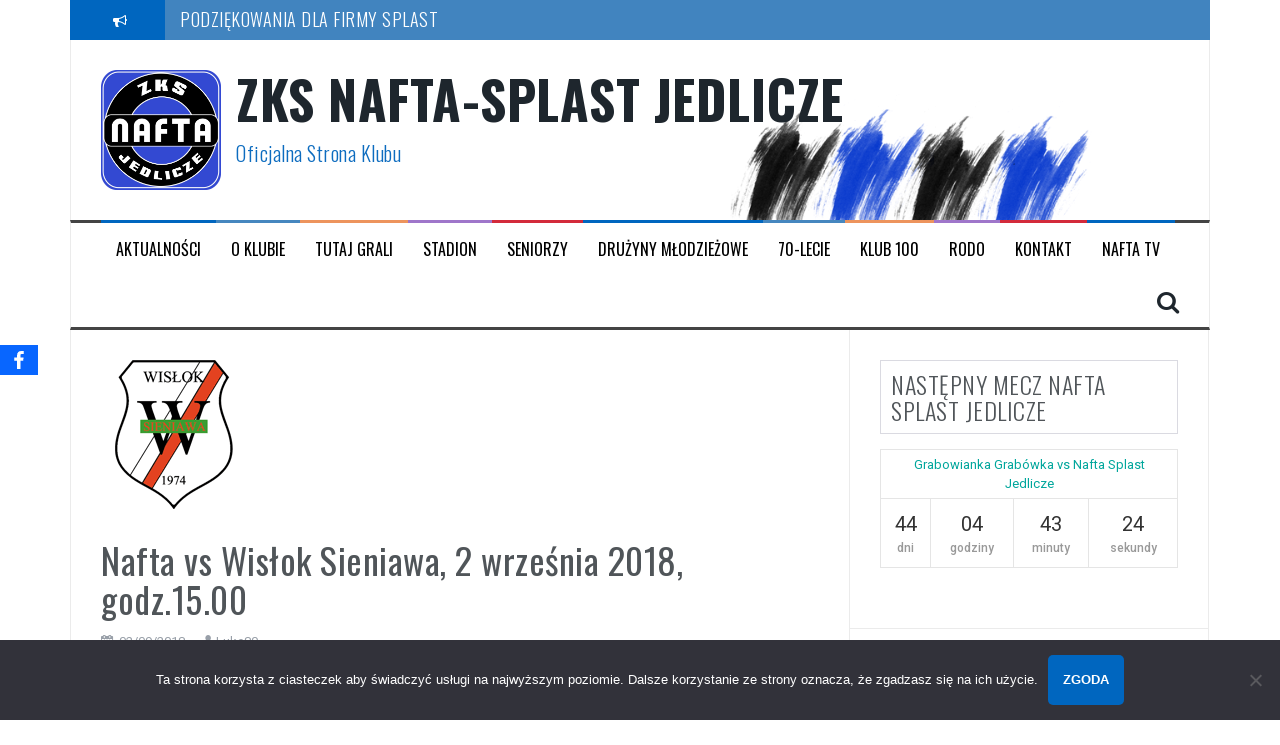

--- FILE ---
content_type: text/html; charset=UTF-8
request_url: https://www.naftajedlicze.com/aktualnosci/nafta-vs-wislok-sieniawa-02-wrzesnia-2018-godz-15-00/
body_size: 14619
content:
<!DOCTYPE html>
<html lang="pl-PL">
<head>
<meta charset="UTF-8">
<meta name="viewport" content="width=device-width, initial-scale=1">
<link rel="profile" href="http://gmpg.org/xfn/11">
<link rel="pingback" href="https://www.naftajedlicze.com/xmlrpc.php">

<meta name='robots' content='index, follow, max-image-preview:large, max-snippet:-1, max-video-preview:-1' />

	<!-- This site is optimized with the Yoast SEO plugin v26.6 - https://yoast.com/wordpress/plugins/seo/ -->
	<title>Nafta vs Wisłok Sieniawa, 2 września 2018, godz.15.00 - ZKS NAFTA-SPLAST JEDLICZE</title>
	<link rel="canonical" href="https://www.naftajedlicze.com/aktualnosci/nafta-vs-wislok-sieniawa-02-wrzesnia-2018-godz-15-00/" />
	<meta property="og:locale" content="pl_PL" />
	<meta property="og:type" content="article" />
	<meta property="og:title" content="Nafta vs Wisłok Sieniawa, 2 września 2018, godz.15.00 - ZKS NAFTA-SPLAST JEDLICZE" />
	<meta property="og:description" content="W niedzielne popołudnie Nafta Splast, na swym stadionie,  podejmuje beniaminka ligi zespół Wisłoka Sieniawa. Oba zespoły miały trudny początek ligi. Nafta po dwóch z rzędu porażkach musi zdobyć komplet punktów. Dzisiaj jest ku temu najlepsza okazja. Początek spotkania o godzinie 15.00. Serdecznie zapraszamy do kibicowania." />
	<meta property="og:url" content="https://www.naftajedlicze.com/aktualnosci/nafta-vs-wislok-sieniawa-02-wrzesnia-2018-godz-15-00/" />
	<meta property="og:site_name" content="ZKS NAFTA-SPLAST JEDLICZE" />
	<meta property="article:publisher" content="https://www.facebook.com/nafta.jedlicze" />
	<meta property="article:published_time" content="2018-09-02T08:47:01+00:00" />
	<meta property="article:modified_time" content="2018-09-04T15:06:51+00:00" />
	<meta property="og:image" content="https://www.naftajedlicze.com/wp-content/uploads/2018/07/sieniawa.png" />
	<meta property="og:image:width" content="150" />
	<meta property="og:image:height" content="150" />
	<meta property="og:image:type" content="image/png" />
	<meta name="author" content="Luke80" />
	<meta name="twitter:card" content="summary_large_image" />
	<meta name="twitter:label1" content="Napisane przez" />
	<meta name="twitter:data1" content="Luke80" />
	<script type="application/ld+json" class="yoast-schema-graph">{"@context":"https://schema.org","@graph":[{"@type":"Article","@id":"https://www.naftajedlicze.com/aktualnosci/nafta-vs-wislok-sieniawa-02-wrzesnia-2018-godz-15-00/#article","isPartOf":{"@id":"https://www.naftajedlicze.com/aktualnosci/nafta-vs-wislok-sieniawa-02-wrzesnia-2018-godz-15-00/"},"author":{"name":"Luke80","@id":"https://www.naftajedlicze.com/#/schema/person/960f7055a799b7185b064493ab889dd8"},"headline":"Nafta vs Wisłok Sieniawa, 2 września 2018, godz.15.00","datePublished":"2018-09-02T08:47:01+00:00","dateModified":"2018-09-04T15:06:51+00:00","mainEntityOfPage":{"@id":"https://www.naftajedlicze.com/aktualnosci/nafta-vs-wislok-sieniawa-02-wrzesnia-2018-godz-15-00/"},"wordCount":62,"commentCount":0,"publisher":{"@id":"https://www.naftajedlicze.com/#organization"},"image":{"@id":"https://www.naftajedlicze.com/aktualnosci/nafta-vs-wislok-sieniawa-02-wrzesnia-2018-godz-15-00/#primaryimage"},"thumbnailUrl":"https://www.naftajedlicze.com/wp-content/uploads/2018/07/sieniawa.png","articleSection":["Aktualności"],"inLanguage":"pl-PL","potentialAction":[{"@type":"CommentAction","name":"Comment","target":["https://www.naftajedlicze.com/aktualnosci/nafta-vs-wislok-sieniawa-02-wrzesnia-2018-godz-15-00/#respond"]}]},{"@type":"WebPage","@id":"https://www.naftajedlicze.com/aktualnosci/nafta-vs-wislok-sieniawa-02-wrzesnia-2018-godz-15-00/","url":"https://www.naftajedlicze.com/aktualnosci/nafta-vs-wislok-sieniawa-02-wrzesnia-2018-godz-15-00/","name":"Nafta vs Wisłok Sieniawa, 2 września 2018, godz.15.00 - ZKS NAFTA-SPLAST JEDLICZE","isPartOf":{"@id":"https://www.naftajedlicze.com/#website"},"primaryImageOfPage":{"@id":"https://www.naftajedlicze.com/aktualnosci/nafta-vs-wislok-sieniawa-02-wrzesnia-2018-godz-15-00/#primaryimage"},"image":{"@id":"https://www.naftajedlicze.com/aktualnosci/nafta-vs-wislok-sieniawa-02-wrzesnia-2018-godz-15-00/#primaryimage"},"thumbnailUrl":"https://www.naftajedlicze.com/wp-content/uploads/2018/07/sieniawa.png","datePublished":"2018-09-02T08:47:01+00:00","dateModified":"2018-09-04T15:06:51+00:00","breadcrumb":{"@id":"https://www.naftajedlicze.com/aktualnosci/nafta-vs-wislok-sieniawa-02-wrzesnia-2018-godz-15-00/#breadcrumb"},"inLanguage":"pl-PL","potentialAction":[{"@type":"ReadAction","target":["https://www.naftajedlicze.com/aktualnosci/nafta-vs-wislok-sieniawa-02-wrzesnia-2018-godz-15-00/"]}]},{"@type":"ImageObject","inLanguage":"pl-PL","@id":"https://www.naftajedlicze.com/aktualnosci/nafta-vs-wislok-sieniawa-02-wrzesnia-2018-godz-15-00/#primaryimage","url":"https://www.naftajedlicze.com/wp-content/uploads/2018/07/sieniawa.png","contentUrl":"https://www.naftajedlicze.com/wp-content/uploads/2018/07/sieniawa.png","width":150,"height":150},{"@type":"BreadcrumbList","@id":"https://www.naftajedlicze.com/aktualnosci/nafta-vs-wislok-sieniawa-02-wrzesnia-2018-godz-15-00/#breadcrumb","itemListElement":[{"@type":"ListItem","position":1,"name":"Strona główna","item":"https://www.naftajedlicze.com/"},{"@type":"ListItem","position":2,"name":"Nafta vs Wisłok Sieniawa, 2 września 2018, godz.15.00"}]},{"@type":"WebSite","@id":"https://www.naftajedlicze.com/#website","url":"https://www.naftajedlicze.com/","name":"ZKS Nafta Splast Jedlicze","description":"Oficjalna Strona Klubu","publisher":{"@id":"https://www.naftajedlicze.com/#organization"},"potentialAction":[{"@type":"SearchAction","target":{"@type":"EntryPoint","urlTemplate":"https://www.naftajedlicze.com/?s={search_term_string}"},"query-input":{"@type":"PropertyValueSpecification","valueRequired":true,"valueName":"search_term_string"}}],"inLanguage":"pl-PL"},{"@type":"Organization","@id":"https://www.naftajedlicze.com/#organization","name":"Nafta Jedlicze","url":"https://www.naftajedlicze.com/","logo":{"@type":"ImageObject","inLanguage":"pl-PL","@id":"https://www.naftajedlicze.com/#/schema/logo/image/","url":"http://www.naftajedlicze.com/wp-content/uploads/2020/11/nafta-logo-1024x1024-1.png","contentUrl":"http://www.naftajedlicze.com/wp-content/uploads/2020/11/nafta-logo-1024x1024-1.png","width":1024,"height":1024,"caption":"Nafta Jedlicze"},"image":{"@id":"https://www.naftajedlicze.com/#/schema/logo/image/"},"sameAs":["https://www.facebook.com/nafta.jedlicze"]},{"@type":"Person","@id":"https://www.naftajedlicze.com/#/schema/person/960f7055a799b7185b064493ab889dd8","name":"Luke80","image":{"@type":"ImageObject","inLanguage":"pl-PL","@id":"https://www.naftajedlicze.com/#/schema/person/image/","url":"https://secure.gravatar.com/avatar/9f6d05e16ca3f2a0a97411f4537ba8df57985bdf25c5ca8d34ba30ee1af3fdb7?s=96&d=mm&r=g","contentUrl":"https://secure.gravatar.com/avatar/9f6d05e16ca3f2a0a97411f4537ba8df57985bdf25c5ca8d34ba30ee1af3fdb7?s=96&d=mm&r=g","caption":"Luke80"},"sameAs":["http://admin"],"url":"https://www.naftajedlicze.com/author/luke80/"}]}</script>
	<!-- / Yoast SEO plugin. -->


<link rel='dns-prefetch' href='//fonts.googleapis.com' />
<link rel="alternate" type="application/rss+xml" title="ZKS NAFTA-SPLAST JEDLICZE &raquo; Kanał z wpisami" href="https://www.naftajedlicze.com/feed/" />
<link rel="alternate" type="application/rss+xml" title="ZKS NAFTA-SPLAST JEDLICZE &raquo; Kanał z komentarzami" href="https://www.naftajedlicze.com/comments/feed/" />
<link rel="alternate" type="application/rss+xml" title="ZKS NAFTA-SPLAST JEDLICZE &raquo; Nafta vs Wisłok Sieniawa, 2 września 2018, godz.15.00 Kanał z komentarzami" href="https://www.naftajedlicze.com/aktualnosci/nafta-vs-wislok-sieniawa-02-wrzesnia-2018-godz-15-00/feed/" />
<link rel="alternate" title="oEmbed (JSON)" type="application/json+oembed" href="https://www.naftajedlicze.com/wp-json/oembed/1.0/embed?url=https%3A%2F%2Fwww.naftajedlicze.com%2Faktualnosci%2Fnafta-vs-wislok-sieniawa-02-wrzesnia-2018-godz-15-00%2F" />
<link rel="alternate" title="oEmbed (XML)" type="text/xml+oembed" href="https://www.naftajedlicze.com/wp-json/oembed/1.0/embed?url=https%3A%2F%2Fwww.naftajedlicze.com%2Faktualnosci%2Fnafta-vs-wislok-sieniawa-02-wrzesnia-2018-godz-15-00%2F&#038;format=xml" />
<style id='wp-img-auto-sizes-contain-inline-css' type='text/css'>
img:is([sizes=auto i],[sizes^="auto," i]){contain-intrinsic-size:3000px 1500px}
/*# sourceURL=wp-img-auto-sizes-contain-inline-css */
</style>

<style id='wp-emoji-styles-inline-css' type='text/css'>

	img.wp-smiley, img.emoji {
		display: inline !important;
		border: none !important;
		box-shadow: none !important;
		height: 1em !important;
		width: 1em !important;
		margin: 0 0.07em !important;
		vertical-align: -0.1em !important;
		background: none !important;
		padding: 0 !important;
	}
/*# sourceURL=wp-emoji-styles-inline-css */
</style>
<link rel='stylesheet' id='wp-block-library-css' href='https://www.naftajedlicze.com/wp-content/plugins/gutenberg/build/styles/block-library/style.css?ver=22.3.0' type='text/css' media='all' />
<style id='wp-block-paragraph-inline-css' type='text/css'>
.is-small-text{font-size:.875em}.is-regular-text{font-size:1em}.is-large-text{font-size:2.25em}.is-larger-text{font-size:3em}.has-drop-cap:not(:focus):first-letter{float:left;font-size:8.4em;font-style:normal;font-weight:100;line-height:.68;margin:.05em .1em 0 0;text-transform:uppercase}body.rtl .has-drop-cap:not(:focus):first-letter{float:none;margin-left:.1em}p.has-drop-cap.has-background{overflow:hidden}:root :where(p.has-background){padding:1.25em 2.375em}:where(p.has-text-color:not(.has-link-color)) a{color:inherit}p.has-text-align-left[style*="writing-mode:vertical-lr"],p.has-text-align-right[style*="writing-mode:vertical-rl"]{rotate:180deg}
/*# sourceURL=https://www.naftajedlicze.com/wp-content/plugins/gutenberg/build/styles/block-library/paragraph/style.css */
</style>
<style id='wp-block-heading-inline-css' type='text/css'>
h1:where(.wp-block-heading).has-background,h2:where(.wp-block-heading).has-background,h3:where(.wp-block-heading).has-background,h4:where(.wp-block-heading).has-background,h5:where(.wp-block-heading).has-background,h6:where(.wp-block-heading).has-background{padding:1.25em 2.375em}h1.has-text-align-left[style*=writing-mode]:where([style*=vertical-lr]),h1.has-text-align-right[style*=writing-mode]:where([style*=vertical-rl]),h2.has-text-align-left[style*=writing-mode]:where([style*=vertical-lr]),h2.has-text-align-right[style*=writing-mode]:where([style*=vertical-rl]),h3.has-text-align-left[style*=writing-mode]:where([style*=vertical-lr]),h3.has-text-align-right[style*=writing-mode]:where([style*=vertical-rl]),h4.has-text-align-left[style*=writing-mode]:where([style*=vertical-lr]),h4.has-text-align-right[style*=writing-mode]:where([style*=vertical-rl]),h5.has-text-align-left[style*=writing-mode]:where([style*=vertical-lr]),h5.has-text-align-right[style*=writing-mode]:where([style*=vertical-rl]),h6.has-text-align-left[style*=writing-mode]:where([style*=vertical-lr]),h6.has-text-align-right[style*=writing-mode]:where([style*=vertical-rl]){rotate:180deg}
/*# sourceURL=https://www.naftajedlicze.com/wp-content/plugins/gutenberg/build/styles/block-library/heading/style.css */
</style>
<style id='wp-block-list-inline-css' type='text/css'>
ol,ul{box-sizing:border-box}:root :where(.wp-block-list.has-background){padding:1.25em 2.375em}
/*# sourceURL=https://www.naftajedlicze.com/wp-content/plugins/gutenberg/build/styles/block-library/list/style.css */
</style>
<style id='global-styles-inline-css' type='text/css'>
:root{--wp--preset--aspect-ratio--square: 1;--wp--preset--aspect-ratio--4-3: 4/3;--wp--preset--aspect-ratio--3-4: 3/4;--wp--preset--aspect-ratio--3-2: 3/2;--wp--preset--aspect-ratio--2-3: 2/3;--wp--preset--aspect-ratio--16-9: 16/9;--wp--preset--aspect-ratio--9-16: 9/16;--wp--preset--color--black: #000000;--wp--preset--color--cyan-bluish-gray: #abb8c3;--wp--preset--color--white: #ffffff;--wp--preset--color--pale-pink: #f78da7;--wp--preset--color--vivid-red: #cf2e2e;--wp--preset--color--luminous-vivid-orange: #ff6900;--wp--preset--color--luminous-vivid-amber: #fcb900;--wp--preset--color--light-green-cyan: #7bdcb5;--wp--preset--color--vivid-green-cyan: #00d084;--wp--preset--color--pale-cyan-blue: #8ed1fc;--wp--preset--color--vivid-cyan-blue: #0693e3;--wp--preset--color--vivid-purple: #9b51e0;--wp--preset--gradient--vivid-cyan-blue-to-vivid-purple: linear-gradient(135deg,rgb(6,147,227) 0%,rgb(155,81,224) 100%);--wp--preset--gradient--light-green-cyan-to-vivid-green-cyan: linear-gradient(135deg,rgb(122,220,180) 0%,rgb(0,208,130) 100%);--wp--preset--gradient--luminous-vivid-amber-to-luminous-vivid-orange: linear-gradient(135deg,rgb(252,185,0) 0%,rgb(255,105,0) 100%);--wp--preset--gradient--luminous-vivid-orange-to-vivid-red: linear-gradient(135deg,rgb(255,105,0) 0%,rgb(207,46,46) 100%);--wp--preset--gradient--very-light-gray-to-cyan-bluish-gray: linear-gradient(135deg,rgb(238,238,238) 0%,rgb(169,184,195) 100%);--wp--preset--gradient--cool-to-warm-spectrum: linear-gradient(135deg,rgb(74,234,220) 0%,rgb(151,120,209) 20%,rgb(207,42,186) 40%,rgb(238,44,130) 60%,rgb(251,105,98) 80%,rgb(254,248,76) 100%);--wp--preset--gradient--blush-light-purple: linear-gradient(135deg,rgb(255,206,236) 0%,rgb(152,150,240) 100%);--wp--preset--gradient--blush-bordeaux: linear-gradient(135deg,rgb(254,205,165) 0%,rgb(254,45,45) 50%,rgb(107,0,62) 100%);--wp--preset--gradient--luminous-dusk: linear-gradient(135deg,rgb(255,203,112) 0%,rgb(199,81,192) 50%,rgb(65,88,208) 100%);--wp--preset--gradient--pale-ocean: linear-gradient(135deg,rgb(255,245,203) 0%,rgb(182,227,212) 50%,rgb(51,167,181) 100%);--wp--preset--gradient--electric-grass: linear-gradient(135deg,rgb(202,248,128) 0%,rgb(113,206,126) 100%);--wp--preset--gradient--midnight: linear-gradient(135deg,rgb(2,3,129) 0%,rgb(40,116,252) 100%);--wp--preset--font-size--small: 13px;--wp--preset--font-size--medium: 20px;--wp--preset--font-size--large: 36px;--wp--preset--font-size--x-large: 42px;--wp--preset--spacing--20: 0.44rem;--wp--preset--spacing--30: 0.67rem;--wp--preset--spacing--40: 1rem;--wp--preset--spacing--50: 1.5rem;--wp--preset--spacing--60: 2.25rem;--wp--preset--spacing--70: 3.38rem;--wp--preset--spacing--80: 5.06rem;--wp--preset--shadow--natural: 6px 6px 9px rgba(0, 0, 0, 0.2);--wp--preset--shadow--deep: 12px 12px 50px rgba(0, 0, 0, 0.4);--wp--preset--shadow--sharp: 6px 6px 0px rgba(0, 0, 0, 0.2);--wp--preset--shadow--outlined: 6px 6px 0px -3px rgb(255, 255, 255), 6px 6px rgb(0, 0, 0);--wp--preset--shadow--crisp: 6px 6px 0px rgb(0, 0, 0);}:where(.is-layout-flex){gap: 0.5em;}:where(.is-layout-grid){gap: 0.5em;}body .is-layout-flex{display: flex;}.is-layout-flex{flex-wrap: wrap;align-items: center;}.is-layout-flex > :is(*, div){margin: 0;}body .is-layout-grid{display: grid;}.is-layout-grid > :is(*, div){margin: 0;}:where(.wp-block-columns.is-layout-flex){gap: 2em;}:where(.wp-block-columns.is-layout-grid){gap: 2em;}:where(.wp-block-post-template.is-layout-flex){gap: 1.25em;}:where(.wp-block-post-template.is-layout-grid){gap: 1.25em;}.has-black-color{color: var(--wp--preset--color--black) !important;}.has-cyan-bluish-gray-color{color: var(--wp--preset--color--cyan-bluish-gray) !important;}.has-white-color{color: var(--wp--preset--color--white) !important;}.has-pale-pink-color{color: var(--wp--preset--color--pale-pink) !important;}.has-vivid-red-color{color: var(--wp--preset--color--vivid-red) !important;}.has-luminous-vivid-orange-color{color: var(--wp--preset--color--luminous-vivid-orange) !important;}.has-luminous-vivid-amber-color{color: var(--wp--preset--color--luminous-vivid-amber) !important;}.has-light-green-cyan-color{color: var(--wp--preset--color--light-green-cyan) !important;}.has-vivid-green-cyan-color{color: var(--wp--preset--color--vivid-green-cyan) !important;}.has-pale-cyan-blue-color{color: var(--wp--preset--color--pale-cyan-blue) !important;}.has-vivid-cyan-blue-color{color: var(--wp--preset--color--vivid-cyan-blue) !important;}.has-vivid-purple-color{color: var(--wp--preset--color--vivid-purple) !important;}.has-black-background-color{background-color: var(--wp--preset--color--black) !important;}.has-cyan-bluish-gray-background-color{background-color: var(--wp--preset--color--cyan-bluish-gray) !important;}.has-white-background-color{background-color: var(--wp--preset--color--white) !important;}.has-pale-pink-background-color{background-color: var(--wp--preset--color--pale-pink) !important;}.has-vivid-red-background-color{background-color: var(--wp--preset--color--vivid-red) !important;}.has-luminous-vivid-orange-background-color{background-color: var(--wp--preset--color--luminous-vivid-orange) !important;}.has-luminous-vivid-amber-background-color{background-color: var(--wp--preset--color--luminous-vivid-amber) !important;}.has-light-green-cyan-background-color{background-color: var(--wp--preset--color--light-green-cyan) !important;}.has-vivid-green-cyan-background-color{background-color: var(--wp--preset--color--vivid-green-cyan) !important;}.has-pale-cyan-blue-background-color{background-color: var(--wp--preset--color--pale-cyan-blue) !important;}.has-vivid-cyan-blue-background-color{background-color: var(--wp--preset--color--vivid-cyan-blue) !important;}.has-vivid-purple-background-color{background-color: var(--wp--preset--color--vivid-purple) !important;}.has-black-border-color{border-color: var(--wp--preset--color--black) !important;}.has-cyan-bluish-gray-border-color{border-color: var(--wp--preset--color--cyan-bluish-gray) !important;}.has-white-border-color{border-color: var(--wp--preset--color--white) !important;}.has-pale-pink-border-color{border-color: var(--wp--preset--color--pale-pink) !important;}.has-vivid-red-border-color{border-color: var(--wp--preset--color--vivid-red) !important;}.has-luminous-vivid-orange-border-color{border-color: var(--wp--preset--color--luminous-vivid-orange) !important;}.has-luminous-vivid-amber-border-color{border-color: var(--wp--preset--color--luminous-vivid-amber) !important;}.has-light-green-cyan-border-color{border-color: var(--wp--preset--color--light-green-cyan) !important;}.has-vivid-green-cyan-border-color{border-color: var(--wp--preset--color--vivid-green-cyan) !important;}.has-pale-cyan-blue-border-color{border-color: var(--wp--preset--color--pale-cyan-blue) !important;}.has-vivid-cyan-blue-border-color{border-color: var(--wp--preset--color--vivid-cyan-blue) !important;}.has-vivid-purple-border-color{border-color: var(--wp--preset--color--vivid-purple) !important;}.has-vivid-cyan-blue-to-vivid-purple-gradient-background{background: var(--wp--preset--gradient--vivid-cyan-blue-to-vivid-purple) !important;}.has-light-green-cyan-to-vivid-green-cyan-gradient-background{background: var(--wp--preset--gradient--light-green-cyan-to-vivid-green-cyan) !important;}.has-luminous-vivid-amber-to-luminous-vivid-orange-gradient-background{background: var(--wp--preset--gradient--luminous-vivid-amber-to-luminous-vivid-orange) !important;}.has-luminous-vivid-orange-to-vivid-red-gradient-background{background: var(--wp--preset--gradient--luminous-vivid-orange-to-vivid-red) !important;}.has-very-light-gray-to-cyan-bluish-gray-gradient-background{background: var(--wp--preset--gradient--very-light-gray-to-cyan-bluish-gray) !important;}.has-cool-to-warm-spectrum-gradient-background{background: var(--wp--preset--gradient--cool-to-warm-spectrum) !important;}.has-blush-light-purple-gradient-background{background: var(--wp--preset--gradient--blush-light-purple) !important;}.has-blush-bordeaux-gradient-background{background: var(--wp--preset--gradient--blush-bordeaux) !important;}.has-luminous-dusk-gradient-background{background: var(--wp--preset--gradient--luminous-dusk) !important;}.has-pale-ocean-gradient-background{background: var(--wp--preset--gradient--pale-ocean) !important;}.has-electric-grass-gradient-background{background: var(--wp--preset--gradient--electric-grass) !important;}.has-midnight-gradient-background{background: var(--wp--preset--gradient--midnight) !important;}.has-small-font-size{font-size: var(--wp--preset--font-size--small) !important;}.has-medium-font-size{font-size: var(--wp--preset--font-size--medium) !important;}.has-large-font-size{font-size: var(--wp--preset--font-size--large) !important;}.has-x-large-font-size{font-size: var(--wp--preset--font-size--x-large) !important;}
/*# sourceURL=global-styles-inline-css */
</style>

<style id='classic-theme-styles-inline-css' type='text/css'>
.wp-block-button__link{background-color:#32373c;border-radius:9999px;box-shadow:none;color:#fff;font-size:1.125em;padding:calc(.667em + 2px) calc(1.333em + 2px);text-decoration:none}.wp-block-file__button{background:#32373c;color:#fff}.wp-block-accordion-heading{margin:0}.wp-block-accordion-heading__toggle{background-color:inherit!important;color:inherit!important}.wp-block-accordion-heading__toggle:not(:focus-visible){outline:none}.wp-block-accordion-heading__toggle:focus,.wp-block-accordion-heading__toggle:hover{background-color:inherit!important;border:none;box-shadow:none;color:inherit;padding:var(--wp--preset--spacing--20,1em) 0;text-decoration:none}.wp-block-accordion-heading__toggle:focus-visible{outline:auto;outline-offset:0}
/*# sourceURL=https://www.naftajedlicze.com/wp-content/plugins/gutenberg/build/styles/block-library/classic.css */
</style>
<link rel='stylesheet' id='cookie-notice-front-css' href='https://www.naftajedlicze.com/wp-content/plugins/cookie-notice/css/front.min.css?ver=2.5.11' type='text/css' media='all' />
<link rel='stylesheet' id='dashicons-css' href='https://www.naftajedlicze.com/wp-includes/css/dashicons.min.css?ver=6.9' type='text/css' media='all' />
<link rel='stylesheet' id='sportspress-general-css' href='//www.naftajedlicze.com/wp-content/plugins/sportspress/assets/css/sportspress.css?ver=2.7.26' type='text/css' media='all' />
<link rel='stylesheet' id='sportspress-icons-css' href='//www.naftajedlicze.com/wp-content/plugins/sportspress/assets/css/icons.css?ver=2.7.26' type='text/css' media='all' />
<link rel='stylesheet' id='sportspress-roboto-css' href='//fonts.googleapis.com/css?family=Roboto%3A400%2C500&#038;subset=cyrillic%2Ccyrillic-ext%2Cgreek%2Cgreek-ext%2Clatin-ext%2Cvietnamese&#038;ver=2.7' type='text/css' media='all' />
<link rel='stylesheet' id='sportspress-style-css' href='//www.naftajedlicze.com/wp-content/plugins/sportspress/assets/css/sportspress-style.css?ver=2.7' type='text/css' media='all' />
<link rel='stylesheet' id='sportspress-style-ltr-css' href='//www.naftajedlicze.com/wp-content/plugins/sportspress/assets/css/sportspress-style-ltr.css?ver=2.7' type='text/css' media='all' />
<link rel='stylesheet' id='obfx-module-pub-css-moduł-udostępniania-społecznościowego-0-css' href='https://www.naftajedlicze.com/wp-content/plugins/themeisle-companion/obfx_modules/social-sharing/css/public.css?ver=3.0.5' type='text/css' media='all' />
<link rel='stylesheet' id='flymag-bootstrap-css' href='https://www.naftajedlicze.com/wp-content/themes/flymag/bootstrap/css/bootstrap.min.css?ver=1' type='text/css' media='all' />
<link rel='stylesheet' id='flymag-body-fonts-css' href='//fonts.googleapis.com/css?family=Roboto%3A400%2C400italic%2C700%2C700italic&#038;ver=6.9' type='text/css' media='all' />
<link rel='stylesheet' id='flymag-headings-fonts-css' href='//fonts.googleapis.com/css?family=Oswald%3A400%2C300%2C700&#038;ver=6.9' type='text/css' media='all' />
<link rel='stylesheet' id='flymag-style-css' href='https://www.naftajedlicze.com/wp-content/themes/flymag/style.css?ver=6.9' type='text/css' media='all' />
<style id='flymag-style-inline-css' type='text/css'>
.social-navigation li:hover > a::before, a, a:hover, a:focus, a:active { color:#0066bf}
.custom-menu-item-1:hover, .custom-menu-item-1 .sub-menu, .ticker-info, button, .button, input[type="button"], input[type="reset"], input[type="submit"] { background-color:#0066bf}
.custom-menu-item-1 { border-color:#0066bf}
.custom-menu-item-2:hover, .custom-menu-item-2 .sub-menu { background-color:#4687bf}
.custom-menu-item-2 { border-color:#4687bf}
.custom-menu-item-3:hover, .custom-menu-item-3 .sub-menu { background-color:}
.custom-menu-item-3 { border-color:}
.custom-menu-item-4:hover, .custom-menu-item-4 .sub-menu { background-color:}
.custom-menu-item-4 { border-color:}
.custom-menu-item-0:hover, .custom-menu-item-0 .sub-menu { background-color:#d32a3b}
.custom-menu-item-0 { border-color:#d32a3b}
.news-ticker { background-color:#4184bf}
.site-title a, .site-title a:hover { color:}
.site-description { color:#0d6cbf}
.main-navigation a, .main-navigation li::before { color:#000000}
body { color:#656c77}
.widget-area .widget, .widget-area .widget a { color:#0066bf}
.site-footer, .footer-widget-area { background-color:#0066bf}
.site-logo { max-width:120px; }

/*# sourceURL=flymag-style-inline-css */
</style>
<link rel='stylesheet' id='flymag-font-awesome-css' href='https://www.naftajedlicze.com/wp-content/themes/flymag/fonts/font-awesome.min.css?ver=6.9' type='text/css' media='all' />
<link rel='stylesheet' id='fancybox-css' href='https://www.naftajedlicze.com/wp-content/plugins/easy-fancybox/fancybox/1.5.4/jquery.fancybox.min.css?ver=6.9' type='text/css' media='screen' />
<style type="text/css">.sp-data-table th,.sp-data-table td{text-align: center !important}</style><script type="text/javascript" id="cookie-notice-front-js-before">
/* <![CDATA[ */
var cnArgs = {"ajaxUrl":"https:\/\/www.naftajedlicze.com\/wp-admin\/admin-ajax.php","nonce":"849b2d2d2b","hideEffect":"fade","position":"bottom","onScroll":false,"onScrollOffset":100,"onClick":false,"cookieName":"cookie_notice_accepted","cookieTime":2592000,"cookieTimeRejected":2592000,"globalCookie":false,"redirection":false,"cache":true,"revokeCookies":false,"revokeCookiesOpt":"automatic"};

//# sourceURL=cookie-notice-front-js-before
/* ]]> */
</script>
<script type="text/javascript" src="https://www.naftajedlicze.com/wp-content/plugins/cookie-notice/js/front.min.js?ver=2.5.11" id="cookie-notice-front-js"></script>
<script type="text/javascript" src="https://www.naftajedlicze.com/wp-includes/js/jquery/jquery.min.js?ver=3.7.1" id="jquery-core-js"></script>
<script type="text/javascript" src="https://www.naftajedlicze.com/wp-includes/js/jquery/jquery-migrate.min.js?ver=3.4.1" id="jquery-migrate-js"></script>
<script type="text/javascript" src="https://www.naftajedlicze.com/wp-content/themes/flymag/js/jquery.fitvids.js?ver=1" id="flymag-fitvids-js"></script>
<script type="text/javascript" src="https://www.naftajedlicze.com/wp-content/themes/flymag/js/jquery.slicknav.min.js?ver=1" id="flymag-slicknav-js"></script>
<script type="text/javascript" src="https://www.naftajedlicze.com/wp-content/themes/flymag/js/jquery.easy-ticker.min.js?ver=1" id="flymag-ticker-js"></script>
<script type="text/javascript" src="https://www.naftajedlicze.com/wp-content/themes/flymag/js/wow.min.js?ver=1" id="flymag-animations-js"></script>
<script type="text/javascript" src="https://www.naftajedlicze.com/wp-content/themes/flymag/js/scripts.js?ver=1" id="flymag-scripts-js"></script>
<script type="text/javascript" src="https://www.naftajedlicze.com/wp-content/themes/flymag/js/owl.carousel.min.js?ver=1" id="flymag-owl-script-js"></script>
<script type="text/javascript" id="flymag-slider-init-js-extra">
/* <![CDATA[ */
var sliderOptions = {"slideshowspeed":"4000"};
//# sourceURL=flymag-slider-init-js-extra
/* ]]> */
</script>
<script type="text/javascript" src="https://www.naftajedlicze.com/wp-content/themes/flymag/js/slider-init.js?ver=1" id="flymag-slider-init-js"></script>
<link rel="https://api.w.org/" href="https://www.naftajedlicze.com/wp-json/" /><link rel="alternate" title="JSON" type="application/json" href="https://www.naftajedlicze.com/wp-json/wp/v2/posts/808" /><link rel="EditURI" type="application/rsd+xml" title="RSD" href="https://www.naftajedlicze.com/xmlrpc.php?rsd" />
<meta name="generator" content="WordPress 6.9" />
<meta name="generator" content="SportsPress 2.7.26" />
<link rel='shortlink' href='https://www.naftajedlicze.com/?p=808' />
<!-- Wpisz tutaj swoje skrypty --><!--[if lt IE 9]>
<script src="https://www.naftajedlicze.com/wp-content/themes/flymag/js/html5shiv.js"></script>
<![endif]-->

			<style type="text/css">
				.site-branding {
					background: url(https://www.naftajedlicze.com/wp-content/uploads/2018/07/tlo4.png) no-repeat;
					background-position: center;
					background-size: cover;
				}
			</style>
		<style type="text/css" id="custom-background-css">
body.custom-background { background-color: #ffffff; }
</style>
	<link rel="icon" href="https://www.naftajedlicze.com/wp-content/uploads/2018/07/cropped-nafta-logo-32x32.png" sizes="32x32" />
<link rel="icon" href="https://www.naftajedlicze.com/wp-content/uploads/2018/07/cropped-nafta-logo-192x192.png" sizes="192x192" />
<link rel="apple-touch-icon" href="https://www.naftajedlicze.com/wp-content/uploads/2018/07/cropped-nafta-logo-180x180.png" />
<meta name="msapplication-TileImage" content="https://www.naftajedlicze.com/wp-content/uploads/2018/07/cropped-nafta-logo-270x270.png" />
		<style type="text/css" id="wp-custom-css">
			.footer-widget-area .widget-title {
    color: #fff;
}

.footer-widget-area .widget {
    border: 0px solid #3c3c3c;
    background-color: transparent;
}

.widget-area .widget-title {
    padding: 10px;
    border: 1px solid #dadae1;
}

.footer-widget-area {
    padding: 30px 0;
    border-bottom: 1px solid #0e4faa;

}

		</style>
		</head>

<body class="wp-singular post-template-default single single-post postid-808 single-format-standard custom-background wp-custom-logo wp-theme-flymag cookies-not-set group-blog">
<div id="page" class="hfeed site">
	<a class="skip-link screen-reader-text" href="#content">Przeskocz do treści</a>

			
			<div class="latest-news container">
				<div class="ticker-info col-md-1 col-sm-1 col-xs-1">
					<i class="fa fa-bullhorn"></i>
				</div>
				<div class="news-ticker col-md-11 col-sm-11 col-xs-11">
					<div class="ticker-inner">
													<h4 class="ticker-title"><a href="https://www.naftajedlicze.com/aktualnosci/podziekowania-dla-firmy-splast/" rel="bookmark">PODZIĘKOWANIA DLA FIRMY SPLAST</a></h4>													<h4 class="ticker-title"><a href="https://www.naftajedlicze.com/aktualnosci/dotacja-od-orlen-poludnie-s-a/" rel="bookmark">Dotacja od ORLEN Południe S.A.</a></h4>													<h4 class="ticker-title"><a href="https://www.naftajedlicze.com/aktualnosci/program-klub-2025-zakonczenie-zadania/" rel="bookmark">PROGRAM KLUB 2025 &#8211; zakończenie zadania</a></h4>													<h4 class="ticker-title"><a href="https://www.naftajedlicze.com/aktualnosci/dotacje-2025-gmina-jedlicze/" rel="bookmark">DOTACJE 2025 &#8211; GMINA JEDLICZE</a></h4>													<h4 class="ticker-title"><a href="https://www.naftajedlicze.com/aktualnosci/krzysztof-baraniec-nie-zyje/" rel="bookmark">Krzysztof Baraniec nie żyje</a></h4>													<h4 class="ticker-title"><a href="https://www.naftajedlicze.com/aktualnosci/29297/" rel="bookmark">GMINA JEDLICZE &#8211; dotacje 2024</a></h4>											</div>
				</div>
			</div>

			
	<header id="masthead" class="site-header container clearfix" role="banner">
		<div class="site-branding clearfix">
							<a href="https://www.naftajedlicze.com/" title="ZKS NAFTA-SPLAST JEDLICZE"><img class="site-logo show-title" src="http://www.naftajedlicze.com/wp-content/uploads/2018/07/nafta-logo.png" alt="ZKS NAFTA-SPLAST JEDLICZE" /></a>
				<h1 class="site-title"><a href="https://www.naftajedlicze.com/" rel="home">ZKS NAFTA-SPLAST JEDLICZE</a></h1>
				<h2 class="site-description">Oficjalna Strona Klubu</h2>	        
					</div>
		<nav id="site-navigation" class="main-navigation" role="navigation">
			<div class="menu-menu-container"><ul id="menu-menu" class="menu"><li id="menu-item-14" class="menu-item menu-item-type-taxonomy menu-item-object-category current-post-ancestor current-menu-parent current-post-parent menu-item-14 custom-menu-item-1"><a href="https://www.naftajedlicze.com/category/aktualnosci/">Aktualności</a></li>
<li id="menu-item-23" class="menu-item menu-item-type-post_type menu-item-object-page menu-item-has-children menu-item-23 custom-menu-item-2"><a href="https://www.naftajedlicze.com/o-klubie/">O klubie</a>
<ul class="sub-menu">
	<li id="menu-item-2836" class="menu-item menu-item-type-post_type menu-item-object-page menu-item-2836"><a href="https://www.naftajedlicze.com/o-klubie/zarzad/">Obecny Zarząd</a></li>
	<li id="menu-item-2845" class="menu-item menu-item-type-post_type menu-item-object-page menu-item-2845"><a href="https://www.naftajedlicze.com/historia/">Historia</a></li>
	<li id="menu-item-3137" class="menu-item menu-item-type-post_type menu-item-object-page menu-item-3137"><a href="https://www.naftajedlicze.com/prezesi-nafty/">Prezesi Nafty</a></li>
</ul>
</li>
<li id="menu-item-765" class="menu-item menu-item-type-post_type menu-item-object-page menu-item-765 custom-menu-item-3"><a href="https://www.naftajedlicze.com/tutaj-grali-2/">Tutaj Grali</a></li>
<li id="menu-item-274" class="menu-item menu-item-type-post_type menu-item-object-page menu-item-274 custom-menu-item-4"><a href="https://www.naftajedlicze.com/stadion/">Stadion</a></li>
<li id="menu-item-13853" class="menu-item menu-item-type-post_type menu-item-object-page menu-item-has-children menu-item-13853 custom-menu-item-0"><a href="https://www.naftajedlicze.com/seniorzy/">SENIORZY</a>
<ul class="sub-menu">
	<li id="menu-item-268" class="menu-item menu-item-type-post_type menu-item-object-page menu-item-268"><a href="https://www.naftajedlicze.com/kadra/">Pierwsza drużyna</a></li>
	<li id="menu-item-28649" class="menu-item menu-item-type-post_type menu-item-object-page menu-item-28649"><a href="https://www.naftajedlicze.com/terminarz/">TERMINARZ</a></li>
</ul>
</li>
<li id="menu-item-3126" class="menu-item menu-item-type-post_type menu-item-object-page menu-item-has-children menu-item-3126 custom-menu-item-1"><a href="https://www.naftajedlicze.com/druzyny-mlodziezowe/">Drużyny młodzieżowe</a>
<ul class="sub-menu">
	<li id="menu-item-3111" class="menu-item menu-item-type-post_type menu-item-object-page menu-item-3111"><a href="https://www.naftajedlicze.com/juniorzy-2/">JUNIORZY STARSI</a></li>
	<li id="menu-item-3298" class="menu-item menu-item-type-post_type menu-item-object-page menu-item-3298"><a href="https://www.naftajedlicze.com/juniorzy-mlodsi/">JUNIORZY MŁODSI</a></li>
	<li id="menu-item-3113" class="menu-item menu-item-type-post_type menu-item-object-page menu-item-3113"><a href="https://www.naftajedlicze.com/mlodziki/">MŁODZIKI</a></li>
</ul>
</li>
<li id="menu-item-1307" class="menu-item menu-item-type-post_type menu-item-object-page menu-item-1307 custom-menu-item-2"><a href="https://www.naftajedlicze.com/70-lecie/">70-lecie</a></li>
<li id="menu-item-2703" class="menu-item menu-item-type-post_type menu-item-object-page menu-item-has-children menu-item-2703 custom-menu-item-3"><a href="https://www.naftajedlicze.com/klub-100/">KLUB 100</a>
<ul class="sub-menu">
	<li id="menu-item-2886" class="menu-item menu-item-type-post_type menu-item-object-page menu-item-2886"><a href="https://www.naftajedlicze.com/zasady-klubu-100/">Zasady Klubu 100</a></li>
	<li id="menu-item-2885" class="menu-item menu-item-type-post_type menu-item-object-page menu-item-2885"><a href="https://www.naftajedlicze.com/lista-czlonkow-klub-100/">Lista członków Klubu 100</a></li>
</ul>
</li>
<li id="menu-item-3100" class="menu-item menu-item-type-post_type menu-item-object-page menu-item-3100 custom-menu-item-4"><a href="https://www.naftajedlicze.com/rodo/">RODO</a></li>
<li id="menu-item-262" class="menu-item menu-item-type-post_type menu-item-object-page menu-item-262 custom-menu-item-0"><a href="https://www.naftajedlicze.com/kontakt/">Kontakt</a></li>
<li id="menu-item-28664" class="menu-item menu-item-type-post_type menu-item-object-page menu-item-28664 custom-menu-item-1"><a href="https://www.naftajedlicze.com/nafta-tv/">Nafta TV</a></li>
</ul></div>			<span class="search-toggle"><i class="fa fa-search"></i></span>
			
<div class="search-wrapper">
	<form role="search" method="get" class="flymag-search-form" action="https://www.naftajedlicze.com/">
		<span class="search-close"><i class="fa fa-times"></i></span>
		<label>
			<span class="screen-reader-text">Szukaj:</span>
			<input type="search" class="search-field" placeholder="Wpisz i naciśnij enter" value="" name="s" title="Szukaj:" />
		</label>
	</form>
</div>
	
		</nav><!-- #site-navigation -->
		<nav class="mobile-nav"></nav>
	</header><!-- #masthead -->

	<div id="content" class="site-content container clearfix">
	
	
	<div id="primary" class="content-area ">
		<main id="main" class="site-main" role="main">

		
			
<article id="post-808" class="post-808 post type-post status-publish format-standard has-post-thumbnail hentry category-aktualnosci">

			<div class="single-thumb">
			<img width="150" height="150" src="https://www.naftajedlicze.com/wp-content/uploads/2018/07/sieniawa.png" class="attachment-entry-thumb size-entry-thumb wp-post-image" alt="" decoding="async" srcset="https://www.naftajedlicze.com/wp-content/uploads/2018/07/sieniawa.png 150w, https://www.naftajedlicze.com/wp-content/uploads/2018/07/sieniawa-128x128.png 128w, https://www.naftajedlicze.com/wp-content/uploads/2018/07/sieniawa-32x32.png 32w" sizes="(max-width: 150px) 100vw, 150px" />		</div>	
	
	<header class="entry-header">
		<h1 class="entry-title">Nafta vs Wisłok Sieniawa, 2 września 2018, godz.15.00</h1>
				<div class="entry-meta">
			<span class="posted-on"><i class="fa fa-calendar"></i> <a href="https://www.naftajedlicze.com/aktualnosci/nafta-vs-wislok-sieniawa-02-wrzesnia-2018-godz-15-00/" rel="bookmark"><time class="entry-date published" datetime="2018-09-02T10:47:01+02:00">02/09/2018</time><time class="updated" datetime="2018-09-04T17:06:51+02:00">04/09/2018</time></a></span><span class="byline"> <i class="fa fa-user"></i> <span class="author vcard"><a class="url fn n" href="https://www.naftajedlicze.com/author/luke80/">Luke80</a></span></span>		</div><!-- .entry-meta -->
			</header><!-- .entry-header -->

	<div class="entry-content">
		<p>W niedzielne popołudnie Nafta Splast, na swym stadionie,  podejmuje beniaminka ligi zespół Wisłoka Sieniawa.</p>
<p>Oba zespoły miały trudny początek ligi. Nafta po dwóch z rzędu porażkach musi zdobyć komplet punktów. Dzisiaj jest ku temu najlepsza okazja. Początek spotkania o godzinie 15.00. Serdecznie zapraszamy do kibicowania.</p>
			</div><!-- .entry-content -->

	<footer class="entry-footer">
		<i class="fa fa-folder"></i>&nbsp;<span class="cat-links"><a href="https://www.naftajedlicze.com/category/aktualnosci/" rel="category tag">Aktualności</a></span>	</footer><!-- .entry-footer -->
</article><!-- #post-## -->

					<nav class="navigation post-navigation clearfix" role="navigation">
			<h1 class="screen-reader-text">Zobacz wpisy</h1>
			<div class="nav-links">
				<div class="nav-previous button"><a href="https://www.naftajedlicze.com/aktualnosci/juniorzy-dominacja-w-swiecanach/" rel="prev"><span class="meta-nav">&larr;</span>&nbsp;JUNIORZY: Dominacja w Święcanach</a></div><div class="nav-next button"><a href="https://www.naftajedlicze.com/aktualnosci/nafta-wislok-3-2-2-0/" rel="next">5 kolejka V ligi:Nafta Splast Jedlicze &#8211; Wisłok Sieniawa 3-2 (2-0) (video)&nbsp;<span class="meta-nav">&rarr;</span></a></div>			</div><!-- .nav-links -->
		</nav><!-- .navigation -->
		
			
<div id="comments" class="comments-area">

	
	
	
		<div id="respond" class="comment-respond">
		<h3 id="reply-title" class="comment-reply-title">Dodaj komentarz <small><a rel="nofollow" id="cancel-comment-reply-link" href="/aktualnosci/nafta-vs-wislok-sieniawa-02-wrzesnia-2018-godz-15-00/#respond" style="display:none;">Anuluj pisanie odpowiedzi</a></small></h3><form action="https://www.naftajedlicze.com/wp-comments-post.php" method="post" id="commentform" class="comment-form"><p class="comment-notes"><span id="email-notes">Twój adres e-mail nie zostanie opublikowany.</span> <span class="required-field-message">Wymagane pola są oznaczone <span class="required">*</span></span></p><p class="comment-form-comment"><label for="comment">Komentarz <span class="required">*</span></label> <textarea id="comment" name="comment" cols="45" rows="8" maxlength="65525" required></textarea></p><p class="comment-form-author"><label for="author">Nazwa <span class="required">*</span></label> <input id="author" name="author" type="text" value="" size="30" maxlength="245" autocomplete="name" required /></p>
<p class="comment-form-email"><label for="email">Adres e-mail <span class="required">*</span></label> <input id="email" name="email" type="email" value="" size="30" maxlength="100" aria-describedby="email-notes" autocomplete="email" required /></p>
<p class="comment-form-url"><label for="url">Witryna internetowa</label> <input id="url" name="url" type="url" value="" size="30" maxlength="200" autocomplete="url" /></p>
<p class="comment-form-cookies-consent"><input id="wp-comment-cookies-consent" name="wp-comment-cookies-consent" type="checkbox" value="yes" /> <label for="wp-comment-cookies-consent">Zapamiętaj moje dane w tej przeglądarce podczas pisania kolejnych komentarzy.</label></p>
<p class="form-submit"><input name="submit" type="submit" id="submit" class="submit" value="Komentarz wpisu" /> <input type='hidden' name='comment_post_ID' value='808' id='comment_post_ID' />
<input type='hidden' name='comment_parent' id='comment_parent' value='0' />
</p><p style="display: none !important;" class="akismet-fields-container" data-prefix="ak_"><label>&#916;<textarea name="ak_hp_textarea" cols="45" rows="8" maxlength="100"></textarea></label><input type="hidden" id="ak_js_1" name="ak_js" value="247"/><script>document.getElementById( "ak_js_1" ).setAttribute( "value", ( new Date() ).getTime() );</script></p></form>	</div><!-- #respond -->
	
</div><!-- #comments -->

		
		</main><!-- #main -->
	</div><!-- #primary -->


<div id="secondary" class="widget-area" role="complementary">
	<div class="sp-widget-align-none"><aside id="sportspress-countdown-2" class="widget widget_sportspress widget_countdown widget_sp_countdown"><h3 class="widget-title"><span>NASTĘPNY MECZ NAFTA SPLAST JEDLICZE</span></h3><div class="sp-template sp-template-countdown">
	<div class="sp-countdown-wrapper">
			<h3 class="event-name sp-event-name">
						<a href="https://www.naftajedlicze.com/event/grabowianka-grabowka-vs-nafta-splast-jedlicze-3/">Grabowianka Grabówka vs Nafta Splast Jedlicze</a>		</h3>
				<p class="countdown sp-countdown
					 long-countdown">
			<time datetime="2026-03-15 15:00:58"
									   				 data-countdown="2026/03/15 13:00:58">
				<span>47 <small>dni</small></span>
				<span>16 <small>godziny</small></span>
				<span>07 <small>minuty</small></span>
				<span>21 <small>sekundy</small></span>
			</time>
		</p>
	</div>
</div>
</aside></div><div class="sp-widget-align-none"><aside id="sportspress-event-blocks-2" class="widget widget_sportspress widget_sp_event_blocks"><h3 class="widget-title"><span>NAJBLIŻSZE SPOTKANIA</span></h3><div class="sp-template sp-template-event-blocks">
	<div class="sp-table-wrapper">
		<table class="sp-event-blocks sp-data-table
					 sp-paginated-table" data-sp-rows="5">
			<thead><tr><th></th></tr></thead> 			<tbody>
							</tbody>
		</table>
	</div>
	<div class="sp-calendar-link sp-view-all-link"><a href="https://www.naftajedlicze.com/calendar/terminarz/">Zobacz wszystkie mecze</a></div></div>
</aside></div><aside id="text-2" class="widget widget_text"><h3 class="widget-title"><span>Sponsorzy</span></h3>			<div class="textwidget"><p><a href="https://splast.com.pl/" target="_blank" rel="noopener"><em><strong>SPONSOR GŁÓWNY</strong></em></a></p>
<p>&nbsp;</p>
<p><a href="https://splast.com.pl/" target="_blank" rel="noopener"><img loading="lazy" decoding="async" class=" wp-image-133 aligncenter" src="https://www.naftajedlicze.com/wp-content/uploads/2018/07/logo_splast-300x89.png" alt="" width="383" height="114" srcset="https://www.naftajedlicze.com/wp-content/uploads/2018/07/logo_splast-300x89.png 300w, https://www.naftajedlicze.com/wp-content/uploads/2018/07/logo_splast-128x38.png 128w, https://www.naftajedlicze.com/wp-content/uploads/2018/07/logo_splast-32x9.png 32w, https://www.naftajedlicze.com/wp-content/uploads/2018/07/logo_splast.png 304w" sizes="auto, (max-width: 383px) 100vw, 383px" /></a></p>
<p>&nbsp;</p>
<p>&nbsp;</p>
<p><em><strong>SPONSORZY WSPIERAJĄCY GRUPY MŁODZIEŻOWE:</strong></em></p>
<p><a href="http://www.jedlicze.pl"><br />
<img loading="lazy" decoding="async" class="wp-image-141 aligncenter" src="https://www.naftajedlicze.com/wp-content/uploads/2018/07/131px-POL_Jedlicze_COA.svg_.png" alt="" width="107" height="118" srcset="https://www.naftajedlicze.com/wp-content/uploads/2018/07/131px-POL_Jedlicze_COA.svg_.png 131w, https://www.naftajedlicze.com/wp-content/uploads/2018/07/131px-POL_Jedlicze_COA.svg_-116x128.png 116w, https://www.naftajedlicze.com/wp-content/uploads/2018/07/131px-POL_Jedlicze_COA.svg_-29x32.png 29w" sizes="auto, (max-width: 107px) 100vw, 107px" /></a></p>
<p>&nbsp;</p>
<p><a href="https://www.naftajedlicze.com/wp-content/uploads/2023/11/ORLEN_Poludnie_jpg.jpg"><img loading="lazy" decoding="async" class="size-medium wp-image-28431 aligncenter" src="https://www.naftajedlicze.com/wp-content/uploads/2023/11/ORLEN_Poludnie_jpg-300x76.jpg" alt="" width="300" height="76" srcset="https://www.naftajedlicze.com/wp-content/uploads/2023/11/ORLEN_Poludnie_jpg-300x76.jpg 300w, https://www.naftajedlicze.com/wp-content/uploads/2023/11/ORLEN_Poludnie_jpg-1024x261.jpg 1024w, https://www.naftajedlicze.com/wp-content/uploads/2023/11/ORLEN_Poludnie_jpg-768x196.jpg 768w, https://www.naftajedlicze.com/wp-content/uploads/2023/11/ORLEN_Poludnie_jpg-128x33.jpg 128w, https://www.naftajedlicze.com/wp-content/uploads/2023/11/ORLEN_Poludnie_jpg-32x8.jpg 32w, https://www.naftajedlicze.com/wp-content/uploads/2023/11/ORLEN_Poludnie_jpg-820x209.jpg 820w, https://www.naftajedlicze.com/wp-content/uploads/2023/11/ORLEN_Poludnie_jpg.jpg 1437w" sizes="auto, (max-width: 300px) 100vw, 300px" /></a></p>
<p>&nbsp;</p>
<p><a href="https://www.naftajedlicze.com/wp-content/uploads/2023/12/logo_ministsportu.jpg"><img loading="lazy" decoding="async" class="size-medium wp-image-28452 aligncenter" src="https://www.naftajedlicze.com/wp-content/uploads/2023/12/logo_ministsportu-300x113.jpg" alt="" width="300" height="113" srcset="https://www.naftajedlicze.com/wp-content/uploads/2023/12/logo_ministsportu-300x113.jpg 300w, https://www.naftajedlicze.com/wp-content/uploads/2023/12/logo_ministsportu-1024x384.jpg 1024w, https://www.naftajedlicze.com/wp-content/uploads/2023/12/logo_ministsportu-768x288.jpg 768w, https://www.naftajedlicze.com/wp-content/uploads/2023/12/logo_ministsportu-128x48.jpg 128w, https://www.naftajedlicze.com/wp-content/uploads/2023/12/logo_ministsportu-32x12.jpg 32w, https://www.naftajedlicze.com/wp-content/uploads/2023/12/logo_ministsportu-820x308.jpg 820w, https://www.naftajedlicze.com/wp-content/uploads/2023/12/logo_ministsportu.jpg 1500w" sizes="auto, (max-width: 300px) 100vw, 300px" /></a></p>
<p>&nbsp;</p>
<p><em><strong>POZOSTALI SPONSORZY:</strong></em></p>
<p>&nbsp;</p>
<p><a href="http://www.wietpol.com.pl/"><img loading="lazy" decoding="async" class="wp-image-282 alignright" src="https://www.naftajedlicze.com/wp-content/uploads/2018/07/wietpol-300x65.png" alt="" width="169" height="37" srcset="https://www.naftajedlicze.com/wp-content/uploads/2018/07/wietpol-300x65.png 300w, https://www.naftajedlicze.com/wp-content/uploads/2018/07/wietpol-128x28.png 128w, https://www.naftajedlicze.com/wp-content/uploads/2018/07/wietpol-32x7.png 32w, https://www.naftajedlicze.com/wp-content/uploads/2018/07/wietpol.png 483w" sizes="auto, (max-width: 169px) 100vw, 169px" /></a></p>
<p>&nbsp;</p>
<p>&nbsp;</p>
<p><a href="https://www.naftajedlicze.com/wp-content/uploads/2022/05/biofactory.jpg"><img loading="lazy" decoding="async" class="wp-image-26273 alignleft" src="https://www.naftajedlicze.com/wp-content/uploads/2022/05/biofactory.jpg" alt="" width="136" height="103" srcset="https://www.naftajedlicze.com/wp-content/uploads/2022/05/biofactory.jpg 125w, https://www.naftajedlicze.com/wp-content/uploads/2022/05/biofactory-32x24.jpg 32w" sizes="auto, (max-width: 136px) 100vw, 136px" /></a></p>
<p>&nbsp;</p>
<p>&nbsp;</p>
<p>&nbsp;</p>
<p>&nbsp;</p>
<p><a href="https://www.naftajedlicze.com/wp-content/uploads/2022/05/RafEkologia.png"><img loading="lazy" decoding="async" class="wp-image-26272 alignright" src="https://www.naftajedlicze.com/wp-content/uploads/2022/05/RafEkologia.png" alt="" width="127" height="73" srcset="https://www.naftajedlicze.com/wp-content/uploads/2022/05/RafEkologia.png 199w, https://www.naftajedlicze.com/wp-content/uploads/2022/05/RafEkologia-128x74.png 128w, https://www.naftajedlicze.com/wp-content/uploads/2022/05/RafEkologia-32x18.png 32w" sizes="auto, (max-width: 127px) 100vw, 127px" /></a></p>
<p>&nbsp;</p>
<p>&nbsp;</p>
<p>&nbsp;</p>
<p><a href="https://www.naftajedlicze.com/wp-content/uploads/2023/12/Logo-Klub-100.png"><img loading="lazy" decoding="async" class="wp-image-28539 alignleft" src="https://www.naftajedlicze.com/wp-content/uploads/2023/12/Logo-Klub-100-300x180.png" alt="" width="218" height="131" srcset="https://www.naftajedlicze.com/wp-content/uploads/2023/12/Logo-Klub-100-300x180.png 300w, https://www.naftajedlicze.com/wp-content/uploads/2023/12/Logo-Klub-100-128x77.png 128w, https://www.naftajedlicze.com/wp-content/uploads/2023/12/Logo-Klub-100-32x19.png 32w, https://www.naftajedlicze.com/wp-content/uploads/2023/12/Logo-Klub-100.png 679w" sizes="auto, (max-width: 218px) 100vw, 218px" /></a></p>
<p>&nbsp;</p>
<p>&nbsp;</p>
<p>&nbsp;</p>
<p>&nbsp;</p>
<p>&nbsp;</p>
<p><em><strong>PARTNER TECHNICZNY:</strong></em></p>
<p><a href="http://www.zina.pl"><img loading="lazy" decoding="async" class="wp-image-352 aligncenter" src="https://www.naftajedlicze.com/wp-content/uploads/2018/07/zina.jpg" alt="" width="144" height="49" srcset="https://www.naftajedlicze.com/wp-content/uploads/2018/07/zina.jpg 290w, https://www.naftajedlicze.com/wp-content/uploads/2018/07/zina-128x44.jpg 128w, https://www.naftajedlicze.com/wp-content/uploads/2018/07/zina-32x11.jpg 32w" sizes="auto, (max-width: 144px) 100vw, 144px" /></a></p>
<p>&nbsp;</p>
</div>
		</aside><aside id="block-5" class="widget widget_block">
<h2 class="wp-block-heading">TRANSFERY 2024/25</h2>
</aside><aside id="block-6" class="widget widget_block widget_text">
<p><strong>PRZYBYLI:</strong></p>
</aside><aside id="block-12" class="widget widget_block widget_text">
<p></p>
</aside><aside id="block-7" class="widget widget_block">
<ul class="wp-block-list">
<li></li>
</ul>
</aside><aside id="block-8" class="widget widget_block widget_text">
<p><strong>ODESZLI:</strong></p>
</aside><aside id="block-9" class="widget widget_block">
<ul class="wp-block-list">
<li></li>
</ul>
</aside><aside id="block-10" class="widget widget_block widget_text">
<p><em>Pogrubioną czcionką transfery potwierdzone</em></p>
</aside></div><!-- #secondary -->

	</div><!-- #content -->
	
	<footer id="colophon" class="site-footer" role="contentinfo">
		<div class="container">
			<div class="site-info col-md-6 col-sm-6">

				<a href="http://pl.wordpress.org/" rel="nofollow">
					Dumnie wspierane przez WordPressa				</a>
				<span class="sep"> | </span>
				Szablon: <a href="http://themeisle.com/themes/flymag/" rel="nofollow">FlyMag</a> by Themeisle.			</div><!-- .site-info -->
					</div>
	</footer><!-- #colophon -->
</div><!-- #page -->

<script type="speculationrules">
{"prefetch":[{"source":"document","where":{"and":[{"href_matches":"/*"},{"not":{"href_matches":["/wp-*.php","/wp-admin/*","/wp-content/uploads/*","/wp-content/*","/wp-content/plugins/*","/wp-content/themes/flymag/*","/*\\?(.+)"]}},{"not":{"selector_matches":"a[rel~=\"nofollow\"]"}},{"not":{"selector_matches":".no-prefetch, .no-prefetch a"}}]},"eagerness":"conservative"}]}
</script>
	<ul class="obfx-sharing
	obfx-sharing-left 	">
					<li class="">
				<a class="facebook"
					aria-label="Facebook"
										href="https://www.facebook.com/sharer.php?u=https://www.naftajedlicze.com/aktualnosci/nafta-vs-wislok-sieniawa-02-wrzesnia-2018-godz-15-00/">

					<svg viewBox="38.658 12.828 207.085 207.085"><path d="m158.232 219.912v-94.461h31.707l4.747-36.813h-36.454v-23.504c0-10.658 2.96-17.922 18.245-17.922l19.494-.009v-32.925c-3.373-.447-14.944-1.449-28.406-1.449-28.106 0-47.348 17.155-47.348 48.661v27.149h-31.789v36.813h31.788v94.461z" /></svg>				</a>
			</li>
			</ul>
	<!-- Wpisz tutaj swoje skrypty --><script type="text/javascript" id="pirate-forms-custom-spam-js-extra">
/* <![CDATA[ */
var pf = {"spam":{"label":"I'm human!","value":"866bb4e01f"}};
//# sourceURL=pirate-forms-custom-spam-js-extra
/* ]]> */
</script>
<script type="text/javascript" src="https://www.naftajedlicze.com/wp-content/plugins/pirate-forms/public/js/custom-spam.js?ver=2.4.4" id="pirate-forms-custom-spam-js"></script>
<script type="text/javascript" src="https://www.naftajedlicze.com/wp-content/plugins/sportspress/assets/js/jquery.dataTables.min.js?ver=1.10.4" id="jquery-datatables-js"></script>
<script type="text/javascript" id="sportspress-js-extra">
/* <![CDATA[ */
var localized_strings = {"days":"dni","hrs":"godziny","mins":"minuty","secs":"sekundy","previous":"Poprzedni","next":"Dalej"};
//# sourceURL=sportspress-js-extra
/* ]]> */
</script>
<script type="text/javascript" src="https://www.naftajedlicze.com/wp-content/plugins/sportspress/assets/js/sportspress.js?ver=2.7.26" id="sportspress-js"></script>
<script type="text/javascript" src="https://www.naftajedlicze.com/wp-content/plugins/themeisle-companion/obfx_modules/social-sharing/js/public.js?ver=3.0.5" id="obfx-module-pub-js-social-sharing-0-js"></script>
<script type="text/javascript" src="https://www.naftajedlicze.com/wp-content/themes/flymag/js/skip-link-focus-fix.js?ver=20130115" id="flymag-skip-link-focus-fix-js"></script>
<script type="text/javascript" src="https://www.naftajedlicze.com/wp-includes/js/comment-reply.min.js?ver=6.9" id="comment-reply-js" async="async" data-wp-strategy="async" fetchpriority="low"></script>
<script type="text/javascript" src="https://www.naftajedlicze.com/wp-content/plugins/easy-fancybox/vendor/purify.min.js?ver=6.9" id="fancybox-purify-js"></script>
<script type="text/javascript" id="jquery-fancybox-js-extra">
/* <![CDATA[ */
var efb_i18n = {"close":"Close","next":"Next","prev":"Previous","startSlideshow":"Start slideshow","toggleSize":"Toggle size"};
//# sourceURL=jquery-fancybox-js-extra
/* ]]> */
</script>
<script type="text/javascript" src="https://www.naftajedlicze.com/wp-content/plugins/easy-fancybox/fancybox/1.5.4/jquery.fancybox.min.js?ver=6.9" id="jquery-fancybox-js"></script>
<script type="text/javascript" id="jquery-fancybox-js-after">
/* <![CDATA[ */
var fb_timeout, fb_opts={'autoScale':true,'showCloseButton':true,'margin':20,'pixelRatio':'false','centerOnScroll':false,'enableEscapeButton':true,'overlayShow':true,'hideOnOverlayClick':true,'minVpHeight':320,'disableCoreLightbox':'true','enableBlockControls':'true','fancybox_openBlockControls':'true' };
if(typeof easy_fancybox_handler==='undefined'){
var easy_fancybox_handler=function(){
jQuery([".nolightbox","a.wp-block-file__button","a.pin-it-button","a[href*='pinterest.com\/pin\/create']","a[href*='facebook.com\/share']","a[href*='twitter.com\/share']"].join(',')).addClass('nofancybox');
jQuery('a.fancybox-close').on('click',function(e){e.preventDefault();jQuery.fancybox.close()});
/* IMG */
						var unlinkedImageBlocks=jQuery(".wp-block-image > img:not(.nofancybox,figure.nofancybox>img)");
						unlinkedImageBlocks.wrap(function() {
							var href = jQuery( this ).attr( "src" );
							return "<a href='" + href + "'></a>";
						});
var fb_IMG_select=jQuery('a[href*=".jpg" i]:not(.nofancybox,li.nofancybox>a,figure.nofancybox>a),area[href*=".jpg" i]:not(.nofancybox),a[href*=".jpeg" i]:not(.nofancybox,li.nofancybox>a,figure.nofancybox>a),area[href*=".jpeg" i]:not(.nofancybox),a[href*=".png" i]:not(.nofancybox,li.nofancybox>a,figure.nofancybox>a),area[href*=".png" i]:not(.nofancybox),a[href*=".webp" i]:not(.nofancybox,li.nofancybox>a,figure.nofancybox>a),area[href*=".webp" i]:not(.nofancybox)');
fb_IMG_select.addClass('fancybox image');
var fb_IMG_sections=jQuery('.gallery,.wp-block-gallery,.tiled-gallery,.wp-block-jetpack-tiled-gallery,.ngg-galleryoverview,.ngg-imagebrowser,.nextgen_pro_blog_gallery,.nextgen_pro_film,.nextgen_pro_horizontal_filmstrip,.ngg-pro-masonry-wrapper,.ngg-pro-mosaic-container,.nextgen_pro_sidescroll,.nextgen_pro_slideshow,.nextgen_pro_thumbnail_grid,.tiled-gallery');
fb_IMG_sections.each(function(){jQuery(this).find(fb_IMG_select).attr('rel','gallery-'+fb_IMG_sections.index(this));});
jQuery('a.fancybox,area.fancybox,.fancybox>a').each(function(){jQuery(this).fancybox(jQuery.extend(true,{},fb_opts,{'transition':'elastic','transitionIn':'elastic','easingIn':'easeOutBack','transitionOut':'elastic','easingOut':'easeInBack','opacity':false,'hideOnContentClick':false,'titleShow':true,'titlePosition':'over','titleFromAlt':true,'showNavArrows':true,'enableKeyboardNav':true,'cyclic':false,'mouseWheel':'false'}))});
};};
jQuery(easy_fancybox_handler);jQuery(document).on('post-load',easy_fancybox_handler);

//# sourceURL=jquery-fancybox-js-after
/* ]]> */
</script>
<script type="text/javascript" src="https://www.naftajedlicze.com/wp-content/plugins/easy-fancybox/vendor/jquery.easing.min.js?ver=1.4.1" id="jquery-easing-js"></script>
<script id="wp-emoji-settings" type="application/json">
{"baseUrl":"https://s.w.org/images/core/emoji/17.0.2/72x72/","ext":".png","svgUrl":"https://s.w.org/images/core/emoji/17.0.2/svg/","svgExt":".svg","source":{"concatemoji":"https://www.naftajedlicze.com/wp-includes/js/wp-emoji-release.min.js?ver=6.9"}}
</script>
<script type="module">
/* <![CDATA[ */
/*! This file is auto-generated */
const a=JSON.parse(document.getElementById("wp-emoji-settings").textContent),o=(window._wpemojiSettings=a,"wpEmojiSettingsSupports"),s=["flag","emoji"];function i(e){try{var t={supportTests:e,timestamp:(new Date).valueOf()};sessionStorage.setItem(o,JSON.stringify(t))}catch(e){}}function c(e,t,n){e.clearRect(0,0,e.canvas.width,e.canvas.height),e.fillText(t,0,0);t=new Uint32Array(e.getImageData(0,0,e.canvas.width,e.canvas.height).data);e.clearRect(0,0,e.canvas.width,e.canvas.height),e.fillText(n,0,0);const a=new Uint32Array(e.getImageData(0,0,e.canvas.width,e.canvas.height).data);return t.every((e,t)=>e===a[t])}function p(e,t){e.clearRect(0,0,e.canvas.width,e.canvas.height),e.fillText(t,0,0);var n=e.getImageData(16,16,1,1);for(let e=0;e<n.data.length;e++)if(0!==n.data[e])return!1;return!0}function u(e,t,n,a){switch(t){case"flag":return n(e,"\ud83c\udff3\ufe0f\u200d\u26a7\ufe0f","\ud83c\udff3\ufe0f\u200b\u26a7\ufe0f")?!1:!n(e,"\ud83c\udde8\ud83c\uddf6","\ud83c\udde8\u200b\ud83c\uddf6")&&!n(e,"\ud83c\udff4\udb40\udc67\udb40\udc62\udb40\udc65\udb40\udc6e\udb40\udc67\udb40\udc7f","\ud83c\udff4\u200b\udb40\udc67\u200b\udb40\udc62\u200b\udb40\udc65\u200b\udb40\udc6e\u200b\udb40\udc67\u200b\udb40\udc7f");case"emoji":return!a(e,"\ud83e\u1fac8")}return!1}function f(e,t,n,a){let r;const o=(r="undefined"!=typeof WorkerGlobalScope&&self instanceof WorkerGlobalScope?new OffscreenCanvas(300,150):document.createElement("canvas")).getContext("2d",{willReadFrequently:!0}),s=(o.textBaseline="top",o.font="600 32px Arial",{});return e.forEach(e=>{s[e]=t(o,e,n,a)}),s}function r(e){var t=document.createElement("script");t.src=e,t.defer=!0,document.head.appendChild(t)}a.supports={everything:!0,everythingExceptFlag:!0},new Promise(t=>{let n=function(){try{var e=JSON.parse(sessionStorage.getItem(o));if("object"==typeof e&&"number"==typeof e.timestamp&&(new Date).valueOf()<e.timestamp+604800&&"object"==typeof e.supportTests)return e.supportTests}catch(e){}return null}();if(!n){if("undefined"!=typeof Worker&&"undefined"!=typeof OffscreenCanvas&&"undefined"!=typeof URL&&URL.createObjectURL&&"undefined"!=typeof Blob)try{var e="postMessage("+f.toString()+"("+[JSON.stringify(s),u.toString(),c.toString(),p.toString()].join(",")+"));",a=new Blob([e],{type:"text/javascript"});const r=new Worker(URL.createObjectURL(a),{name:"wpTestEmojiSupports"});return void(r.onmessage=e=>{i(n=e.data),r.terminate(),t(n)})}catch(e){}i(n=f(s,u,c,p))}t(n)}).then(e=>{for(const n in e)a.supports[n]=e[n],a.supports.everything=a.supports.everything&&a.supports[n],"flag"!==n&&(a.supports.everythingExceptFlag=a.supports.everythingExceptFlag&&a.supports[n]);var t;a.supports.everythingExceptFlag=a.supports.everythingExceptFlag&&!a.supports.flag,a.supports.everything||((t=a.source||{}).concatemoji?r(t.concatemoji):t.wpemoji&&t.twemoji&&(r(t.twemoji),r(t.wpemoji)))});
//# sourceURL=https://www.naftajedlicze.com/wp-includes/js/wp-emoji-loader.min.js
/* ]]> */
</script>

		<!-- Cookie Notice plugin v2.5.11 by Hu-manity.co https://hu-manity.co/ -->
		<div id="cookie-notice" role="dialog" class="cookie-notice-hidden cookie-revoke-hidden cn-position-bottom" aria-label="Cookie Notice" style="background-color: rgba(50,50,58,1);"><div class="cookie-notice-container" style="color: #fff"><span id="cn-notice-text" class="cn-text-container">Ta strona korzysta z ciasteczek aby świadczyć usługi na najwyższym poziomie. Dalsze korzystanie ze strony oznacza, że zgadzasz się na ich użycie.</span><span id="cn-notice-buttons" class="cn-buttons-container"><button id="cn-accept-cookie" data-cookie-set="accept" class="cn-set-cookie cn-button cn-button-custom button" aria-label="Zgoda">Zgoda</button></span><button type="button" id="cn-close-notice" data-cookie-set="accept" class="cn-close-icon" aria-label="Nie wyrażam zgody"></button></div>
			
		</div>
		<!-- / Cookie Notice plugin -->
</body>
</html>


<!-- Page cached by LiteSpeed Cache 7.7 on 2026-01-26 22:53:37 -->